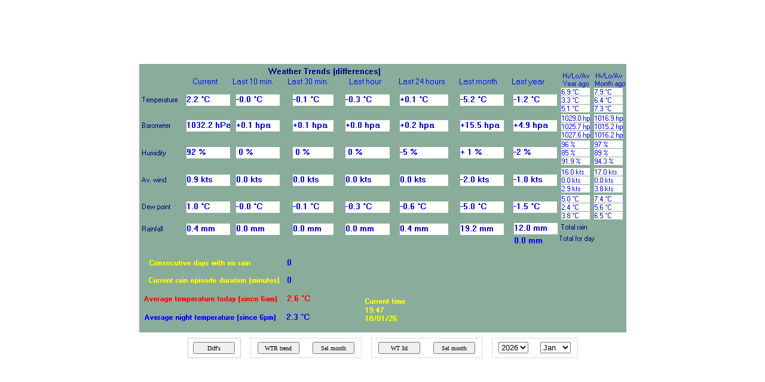

--- FILE ---
content_type: text/html
request_url: https://granudden.info/wx/trend/trend.htm
body_size: 10535
content:
<html prefix="og: https://ogp.me/ns#"  itemscope itemtype="https://schema.org/WebPage" lang="sv" xmlns:mso="urn:schemas-microsoft-com:office:office" xmlns:msdt="uuid:C2F41010-65B3-11d1-A29F-00AA00C14882">

<head>
<!-- Google tag (gtag.js) -->
<script async src="https://www.googletagmanager.com/gtag/js?id=G-V43BEWGTY2"></script>
<script>
  window.dataLayer = window.dataLayer || [];
  function gtag(){dataLayer.push(arguments);}
  gtag('js', new Date());

  gtag('config', 'G-V43BEWGTY2');
</script>
<script type="text/javascript">var isBrowser=false;</script><script type="text/javascript" src="https://www.granudden.info/script/user-agent-is-browser.js"> </script>

<meta http-equiv="Content-Language" content="sv">
<meta name="viewport" content="width=device-width, initial-scale=1">
<meta name="robots" content="INDEX,FOLLOW">
<meta http-equiv="Content-Type" content="text/html; charset=windows-1252">
<meta property="og:title" content="Trend : Vädret i Färjestaden på Öland"/>
<meta property="og:type" content="website"/>
<meta property="og:site_name" content="Cape Pine Garden Project - Granudden Färjestaden Öland"/>
<meta property="og:admins" content="peter.a.lindquist"/>
<meta property="og:description" content="Vädret på Öland! Personlig väderstation, Davis Vantage Pro 2 Plus, i min sommarstuga på Granudden i Färjestaden på Öland. : Live weather on-site from my personal weather station at Cape Pine Garden Project, Granudden, Färjestaden, Öland."/>
<meta property="og:image" content="https://www.granudden.info/wx/files/windtempraintrend3d.gif"/>
<meta property="og:url" content="https://www.granudden.info/wx/trend/"/>

<title>Trend : Menu</title>
<script language=javascript>
function checkFrame(){
	if((isBrowser==true)&&(window.location.href.substring(0,8)=="https://")){
		if(window.location==window.top.location){
			window.top.location.href="/?page=wx/&click=Trend";
		}
	}
}
var currimage;
var timerID;
var startPage;


currimage='files/trends.gif';
timerID=0;
startPage="Diffs";


function reloadImage(){
	uniq = Math.random();  
	document.getElementById('image1').src=currimage+'?uniq='+uniq;
	window.clearTimeout(timerID);
	timerID=window.setTimeout('reloadImage();', 60000);
}
today = new Date();

function setCombos(){
	year=today.getFullYear();
	month=today.getMonth();
	day=today.getDate();
	document.getElementById('cboMonth').selectedIndex=month;
	document.getElementById('cboYear').selectedIndex=year-2006;
}


		

	function getParameter(paramName) {
	var currentUrl;
	var strBegin;
	var strEnd;
	
		currentUrl = window.parent.location.search
		strBegin = currentUrl.indexOf(paramName);
		if(strBegin==-1){
			return("");
		}
	 	strBegin=strBegin + (paramName.length+1)
		strEnd = currentUrl.indexOf("&",strBegin)

		if (strEnd==-1)
			strEnd = currentUrl.length
		return currentUrl.substring(strBegin,strEnd)
	}

	function loadPage(){
	var tmp;
		tmp="";
		tmp=getParameter("sub");
		if(tmp!=""){
			startPage=tmp
		} 
		window.document.getElementById(startPage).click();			

	}
		
function go(image){
		currimage='../files/'+image;
		reloadImage();
}	

		
</script>


<base target="_blank">


<script type="application/ld+json">
    {
      "@context": "https://schema.org",
      "@type": "BreadcrumbList",
      "itemListElement": [{
        "@type": "ListItem",
        "position": 1,
        "name": "Granudden",
        "item": "https://www.granudden.info/"
      },{
        "@type": "ListItem",
        "position": 2,
        "name": "Väder",
        "item": "https://www.granudden.info/wx/"
      },{
        "@type": "ListItem",
        "position": 3,
        "name": "Trender",
        "item": "https://www.granudden.info/wx/trend/"
      }]
     }
</script>	

<!--[if gte mso 9]><xml>
<mso:CustomDocumentProperties>
<mso:Categories msdt:dt="string">WX</mso:Categories>
</mso:CustomDocumentProperties>
</xml><![endif]-->
</head>

<body   onunload="window.clearTimeout(timerID);"  topmargin="0" bottommargin="0" leftmargin="0" rightmargin="0">
<div id="fb-root"></div>
<script async defer crossorigin="anonymous" src="https://connect.facebook.net/sv_SE/sdk.js#xfbml=1&version=v14.0" nonce="X2lBTHP0"></script>
<table style="position: absolute; top: 2; right: 5" cellspacing="0" cellpadding="0"><tbody><tr>
	<td width="200" align="left">
	<div class="fb-like" data-href="https://www.granudden.info/wx/trend/" data-width="140" data-layout="button_count" data-action="like" data-show-faces="false" data-share="true"></div>
	</td><td align="left" width="80" ></td><td align="right" >	<div itemprop="author" itemscope itemtype="https://schema.org/Person" >
	<meta itemprop="name" content="Peter Lindquist">
	<!-- Place this code where you want the badge to render. -->
	<a itemprop="url" title="Peter Lindquist" href="https://www.facebook.com/peter.a.lindquist?rel=author&prsrc=3" target=_blank rel="publisher" style="text-decoration:none;">
		
	</a>
</div>
</td></tr></tbody></table>



<table border="0" width="100%" id="table2" cellspacing="0" cellpadding="0" height="98%">
	<tr>
		<td align="center" style="vertical-align: middle">

<table border="0" id="table3" cellspacing="0" cellpadding="3" width="100%" style="border-width:0px; font-family: Verdana; font-size: 8pt; " >
	<tr>
		<td style="border-style:none; border-width:medium; padding:0; " align="center" height="460" width="817">
		<img id="image1" name="image1" style="padding:0" border=0 align="center">
		</td>
	</tr>
	<tr>
		<td style="border-left-style:none; border-left-width:medium; border-top-width:medium; border-bottom-style:none; border-bottom-width:medium" align="center">

<table border="0" id="table4" cellspacing="0" cellpadding="6" width="815" style="border-width:0px; font-family: Verdana; font-size: 8pt; " >
	<tr>
		<td style="border-left-style:none; border-left-width:medium; border-top-width:medium; border-bottom-style:none; border-bottom-width:medium" align="center" width="10%">
		&nbsp;</td>
		<td style="border:1px solid #CCCCCC; padding-left:4px; padding-right:4px; padding-top:1px; padding-bottom:1px" align="center">
		<input type="button" value="Diff's" id="Diffs" name="Diffs" style="font-family: Verdana; font-size: 10px; width:70; height:20"
				onclick="go('trends.gif');"></td>
		<td style="border-top-width:medium; border-bottom-style:none; border-bottom-width:medium" align="center">
		&nbsp;</td>
		<td style="border-left:1px solid #DDDDDD; border-top:1px solid #DDDDDD; border-bottom:1px solid #DDDDDD; border-right-width:medium; " align="center">
		<input type="button" value="WTR trend" id="WTR" name="WTR" style="font-family: Verdana; font-size: 10px; width:70; height:20"
				onclick="go('windtempraintrend.gif');"></td>
		<td style="border-right:1px solid #DDDDDD; border-top:1px solid #DDDDDD; border-bottom:1px solid #DDDDDD; border-left-width:medium; " align="center">
		<input type="button" value="Sel month" id="B18" name="B18" style="font-family: Verdana; font-size: 10px; width:70; height:20"
				onclick="go('windtempraintrend'+document.getElementById('cboMonth').value+document.getElementById('cboYear').value+'.gif');"></td>
		<td style="border-top-width:medium; border-bottom-style:none; border-bottom-width:medium" align="center">
		&nbsp;</td>
		<td style="border-left:1px solid #DDDDDD; border-top:1px solid #DDDDDD; border-bottom:1px solid #DDDDDD; border-right-width:medium; " align="center">
		<input type="button" value="WT 3d" id="WT" name="WT" style="font-family: Verdana; font-size: 10px; width:70; height:20"
				onclick="go('windtempraintrend3d.gif');"></td>
		<td style="border-right:1px solid #DDDDDD; border-top:1px solid #DDDDDD; border-bottom:1px solid #DDDDDD; border-left-width:medium; " align="center">
		<input type="button" value="Sel month" id="B20" name="B20" style="font-family: Verdana; font-size: 10px; width:70; height:20"
				onclick="go('windtempraintrend3d'+document.getElementById('cboMonth').value+document.getElementById('cboYear').value+'.gif');"></td>
		<td style="border-top-width:medium; border-bottom-style:none; border-bottom-width:medium" align="center">
		&nbsp;</td>
		<td style="border-left:1px solid #DDDDDD; border-top:1px solid #DDDDDD; border-bottom:1px solid #DDDDDD; border-right-width:medium; " align="center">
		<select size="1" id="cboYear" name="cboYear">
		<option value="2006">2006</option>
		<option value="2007">2007</option>
		<option value="2008">2008</option>
		<option value="2009">2009</option>
		<option value="2010">2010</option>
		<option value="2011">2011</option>
		<option value="2012">2012</option>
		<option value="2013">2013</option>
		<option value="2014">2014</option>
		<option value="2015" selected>2015</option>
		<option value="2016">2016</option>
		<option value="2017">2017</option>
		<option value="2018">2018</option>
		<option value="2019">2019</option>
		<option value="2020">2020</option>
		<option value="2021">2021</option>
		<option value="2022">2022</option>
		<option value="2023">2023</option>
		<option value="2024">2024</option>
		<option value="2025">2025</option>
		<option value="2026">2026</option>
		<option value="2027">2027</option>
		<option value="2028">2028</option>
		<option value="2029">2029</option>
		<option value="2030">2030</option>		
		</select></td>
		<td style="border-right:1px solid #DDDDDD; border-top:1px solid #DDDDDD; border-bottom:1px solid #DDDDDD; border-left-width:medium; " align="center">
		<select size="1" id="cboMonth" name="cboMonth">
		<option value="1">Jan</option>
		<option value="2">Feb</option>
		<option value="3">Mars</option>
		<option value="4">April</option>
		<option value="5">Maj</option>
		<option value="6">Juni</option>
		<option value="7">Juli</option>
		<option value="8">Aug</option>
		<option value="9">Sept</option>
		<option value="10">Okt</option>
		<option value="11">Nov</option>
		<option value="12">Dec</option></select></td>
		<td style="border-right-style:none; border-right-width:medium; border-top-width:medium; border-bottom-style:none; border-bottom-width:medium" align="center" width="10%">
		&nbsp;</td>
	</tr>
</table>

		</td>
	</tr>
	</table>

		</td>
	</tr>
</table>

<script>
setCombos(); 
loadPage(); 
window.setTimeout('checkFrame();',5000);

</script>



<link rel="author" itemprop="author" name="Peter Lindquist" href="https://www.granudden.info/PeterLindquist.htm?rel=author">
<link rel="creator" itemprop="creator" href="https://www.granudden.info/PeterLindquist.htm?rel=creator">
<link rel="publisher" itemprop="publisher" href="https://www.granudden.info/PeterLindquist.htm?rel=publisher">
<link rel="provider" itemprop="provider" href="https://www.granudden.info/PeterLindquist.htm?rel=provider">

</body>

</html>